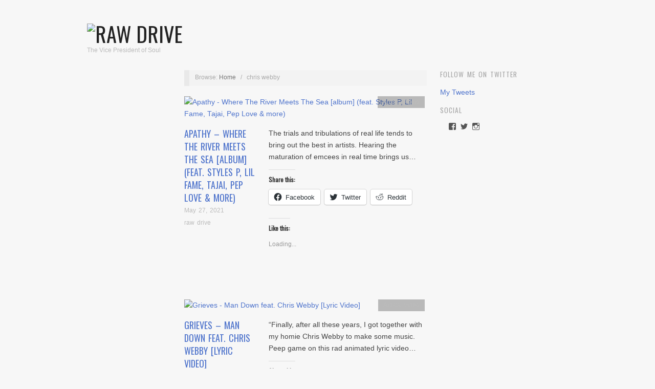

--- FILE ---
content_type: text/html; charset=UTF-8
request_url: https://www.rawdrive.com/tag/chris-webby/
body_size: 14665
content:
<!doctype html>
<html lang="en-US">
<head>




<script async src="//pagead2.googlesyndication.com/pagead/js/adsbygoogle.js"></script>

	
	<meta http-equiv="Content-Type" content="text/html; charset=UTF-8" />
	<meta http-equiv="X-UA-Compatible" content="IE=edge,chrome=1">
		
	<!-- Mobile viewport optimized -->
	<meta name="viewport" content="width=device-width,initial-scale=1">
	
		
	<!-- Title -->
	 	
	<link rel="profile" href="https://gmpg.org/xfn/11" />
	<link rel="pingback" href="https://www.rawdrive.com/xmlrpc.php" />
	
	<!-- WP Head -->
	<meta name='robots' content='index, follow, max-image-preview:large, max-snippet:-1, max-video-preview:-1' />
	<style>img:is([sizes="auto" i], [sizes^="auto," i]) { contain-intrinsic-size: 3000px 1500px }</style>
	<meta name="generator" content="WordPress 6.8.3" />
<meta name="template" content="Oxygen 0.6.0" />

	<!-- This site is optimized with the Yoast SEO plugin v20.3 - https://yoast.com/wordpress/plugins/seo/ -->
	<title>chris webby Archives - Raw Drive</title>
	<link rel="canonical" href="https://www.rawdrive.com/tag/chris-webby/" />
	<link rel="next" href="https://www.rawdrive.com/tag/chris-webby/page/2/" />
	<meta property="og:locale" content="en_US" />
	<meta property="og:type" content="article" />
	<meta property="og:title" content="chris webby Archives - Raw Drive" />
	<meta property="og:url" content="https://www.rawdrive.com/tag/chris-webby/" />
	<meta property="og:site_name" content="Raw Drive" />
	<meta name="twitter:card" content="summary_large_image" />
	<meta name="twitter:site" content="@rawdrive" />
	<script type="application/ld+json" class="yoast-schema-graph">{"@context":"https://schema.org","@graph":[{"@type":"CollectionPage","@id":"https://www.rawdrive.com/tag/chris-webby/","url":"https://www.rawdrive.com/tag/chris-webby/","name":"chris webby Archives - Raw Drive","isPartOf":{"@id":"https://www.rawdrive.com/#website"},"breadcrumb":{"@id":"https://www.rawdrive.com/tag/chris-webby/#breadcrumb"},"inLanguage":"en-US"},{"@type":"BreadcrumbList","@id":"https://www.rawdrive.com/tag/chris-webby/#breadcrumb","itemListElement":[{"@type":"ListItem","position":1,"name":"Home","item":"https://www.rawdrive.com/"},{"@type":"ListItem","position":2,"name":"chris webby"}]},{"@type":"WebSite","@id":"https://www.rawdrive.com/#website","url":"https://www.rawdrive.com/","name":"Raw Drive","description":"The Vice President of Soul","potentialAction":[{"@type":"SearchAction","target":{"@type":"EntryPoint","urlTemplate":"https://www.rawdrive.com/?s={search_term_string}"},"query-input":"required name=search_term_string"}],"inLanguage":"en-US"}]}</script>
	<!-- / Yoast SEO plugin. -->


<link rel='dns-prefetch' href='//secure.gravatar.com' />
<link rel='dns-prefetch' href='//fonts.googleapis.com' />
<link rel='dns-prefetch' href='//v0.wordpress.com' />
<link rel='dns-prefetch' href='//jetpack.wordpress.com' />
<link rel='dns-prefetch' href='//s0.wp.com' />
<link rel='dns-prefetch' href='//public-api.wordpress.com' />
<link rel='dns-prefetch' href='//0.gravatar.com' />
<link rel='dns-prefetch' href='//1.gravatar.com' />
<link rel='dns-prefetch' href='//2.gravatar.com' />
<link rel='dns-prefetch' href='//widgets.wp.com' />
<link rel="alternate" type="application/rss+xml" title="Raw Drive &raquo; Feed" href="https://www.rawdrive.com/feed/" />
<link rel="alternate" type="application/rss+xml" title="Raw Drive &raquo; Comments Feed" href="https://www.rawdrive.com/comments/feed/" />
<link rel="alternate" type="application/rss+xml" title="Raw Drive &raquo; chris webby Tag Feed" href="https://www.rawdrive.com/tag/chris-webby/feed/" />
<script type="text/javascript">
/* <![CDATA[ */
window._wpemojiSettings = {"baseUrl":"https:\/\/s.w.org\/images\/core\/emoji\/16.0.1\/72x72\/","ext":".png","svgUrl":"https:\/\/s.w.org\/images\/core\/emoji\/16.0.1\/svg\/","svgExt":".svg","source":{"concatemoji":"https:\/\/www.rawdrive.com\/wp-includes\/js\/wp-emoji-release.min.js?ver=6.8.3"}};
/*! This file is auto-generated */
!function(s,n){var o,i,e;function c(e){try{var t={supportTests:e,timestamp:(new Date).valueOf()};sessionStorage.setItem(o,JSON.stringify(t))}catch(e){}}function p(e,t,n){e.clearRect(0,0,e.canvas.width,e.canvas.height),e.fillText(t,0,0);var t=new Uint32Array(e.getImageData(0,0,e.canvas.width,e.canvas.height).data),a=(e.clearRect(0,0,e.canvas.width,e.canvas.height),e.fillText(n,0,0),new Uint32Array(e.getImageData(0,0,e.canvas.width,e.canvas.height).data));return t.every(function(e,t){return e===a[t]})}function u(e,t){e.clearRect(0,0,e.canvas.width,e.canvas.height),e.fillText(t,0,0);for(var n=e.getImageData(16,16,1,1),a=0;a<n.data.length;a++)if(0!==n.data[a])return!1;return!0}function f(e,t,n,a){switch(t){case"flag":return n(e,"\ud83c\udff3\ufe0f\u200d\u26a7\ufe0f","\ud83c\udff3\ufe0f\u200b\u26a7\ufe0f")?!1:!n(e,"\ud83c\udde8\ud83c\uddf6","\ud83c\udde8\u200b\ud83c\uddf6")&&!n(e,"\ud83c\udff4\udb40\udc67\udb40\udc62\udb40\udc65\udb40\udc6e\udb40\udc67\udb40\udc7f","\ud83c\udff4\u200b\udb40\udc67\u200b\udb40\udc62\u200b\udb40\udc65\u200b\udb40\udc6e\u200b\udb40\udc67\u200b\udb40\udc7f");case"emoji":return!a(e,"\ud83e\udedf")}return!1}function g(e,t,n,a){var r="undefined"!=typeof WorkerGlobalScope&&self instanceof WorkerGlobalScope?new OffscreenCanvas(300,150):s.createElement("canvas"),o=r.getContext("2d",{willReadFrequently:!0}),i=(o.textBaseline="top",o.font="600 32px Arial",{});return e.forEach(function(e){i[e]=t(o,e,n,a)}),i}function t(e){var t=s.createElement("script");t.src=e,t.defer=!0,s.head.appendChild(t)}"undefined"!=typeof Promise&&(o="wpEmojiSettingsSupports",i=["flag","emoji"],n.supports={everything:!0,everythingExceptFlag:!0},e=new Promise(function(e){s.addEventListener("DOMContentLoaded",e,{once:!0})}),new Promise(function(t){var n=function(){try{var e=JSON.parse(sessionStorage.getItem(o));if("object"==typeof e&&"number"==typeof e.timestamp&&(new Date).valueOf()<e.timestamp+604800&&"object"==typeof e.supportTests)return e.supportTests}catch(e){}return null}();if(!n){if("undefined"!=typeof Worker&&"undefined"!=typeof OffscreenCanvas&&"undefined"!=typeof URL&&URL.createObjectURL&&"undefined"!=typeof Blob)try{var e="postMessage("+g.toString()+"("+[JSON.stringify(i),f.toString(),p.toString(),u.toString()].join(",")+"));",a=new Blob([e],{type:"text/javascript"}),r=new Worker(URL.createObjectURL(a),{name:"wpTestEmojiSupports"});return void(r.onmessage=function(e){c(n=e.data),r.terminate(),t(n)})}catch(e){}c(n=g(i,f,p,u))}t(n)}).then(function(e){for(var t in e)n.supports[t]=e[t],n.supports.everything=n.supports.everything&&n.supports[t],"flag"!==t&&(n.supports.everythingExceptFlag=n.supports.everythingExceptFlag&&n.supports[t]);n.supports.everythingExceptFlag=n.supports.everythingExceptFlag&&!n.supports.flag,n.DOMReady=!1,n.readyCallback=function(){n.DOMReady=!0}}).then(function(){return e}).then(function(){var e;n.supports.everything||(n.readyCallback(),(e=n.source||{}).concatemoji?t(e.concatemoji):e.wpemoji&&e.twemoji&&(t(e.twemoji),t(e.wpemoji)))}))}((window,document),window._wpemojiSettings);
/* ]]> */
</script>
<link rel='stylesheet' id='style-css' href='https://www.rawdrive.com/wp-content/themes/oxygen/style.min.css?ver=0.6.0' type='text/css' media='all' />
<style id='wp-emoji-styles-inline-css' type='text/css'>

	img.wp-smiley, img.emoji {
		display: inline !important;
		border: none !important;
		box-shadow: none !important;
		height: 1em !important;
		width: 1em !important;
		margin: 0 0.07em !important;
		vertical-align: -0.1em !important;
		background: none !important;
		padding: 0 !important;
	}
</style>
<link rel='stylesheet' id='wp-block-library-css' href='https://www.rawdrive.com/wp-includes/css/dist/block-library/style.min.css?ver=6.8.3' type='text/css' media='all' />
<style id='wp-block-library-inline-css' type='text/css'>
.has-text-align-justify{text-align:justify;}
</style>
<style id='classic-theme-styles-inline-css' type='text/css'>
/*! This file is auto-generated */
.wp-block-button__link{color:#fff;background-color:#32373c;border-radius:9999px;box-shadow:none;text-decoration:none;padding:calc(.667em + 2px) calc(1.333em + 2px);font-size:1.125em}.wp-block-file__button{background:#32373c;color:#fff;text-decoration:none}
</style>
<link rel='stylesheet' id='mediaelement-css' href='https://www.rawdrive.com/wp-includes/js/mediaelement/mediaelementplayer-legacy.min.css?ver=4.2.17' type='text/css' media='all' />
<link rel='stylesheet' id='wp-mediaelement-css' href='https://www.rawdrive.com/wp-includes/js/mediaelement/wp-mediaelement.min.css?ver=6.8.3' type='text/css' media='all' />
<style id='global-styles-inline-css' type='text/css'>
:root{--wp--preset--aspect-ratio--square: 1;--wp--preset--aspect-ratio--4-3: 4/3;--wp--preset--aspect-ratio--3-4: 3/4;--wp--preset--aspect-ratio--3-2: 3/2;--wp--preset--aspect-ratio--2-3: 2/3;--wp--preset--aspect-ratio--16-9: 16/9;--wp--preset--aspect-ratio--9-16: 9/16;--wp--preset--color--black: #000000;--wp--preset--color--cyan-bluish-gray: #abb8c3;--wp--preset--color--white: #ffffff;--wp--preset--color--pale-pink: #f78da7;--wp--preset--color--vivid-red: #cf2e2e;--wp--preset--color--luminous-vivid-orange: #ff6900;--wp--preset--color--luminous-vivid-amber: #fcb900;--wp--preset--color--light-green-cyan: #7bdcb5;--wp--preset--color--vivid-green-cyan: #00d084;--wp--preset--color--pale-cyan-blue: #8ed1fc;--wp--preset--color--vivid-cyan-blue: #0693e3;--wp--preset--color--vivid-purple: #9b51e0;--wp--preset--gradient--vivid-cyan-blue-to-vivid-purple: linear-gradient(135deg,rgba(6,147,227,1) 0%,rgb(155,81,224) 100%);--wp--preset--gradient--light-green-cyan-to-vivid-green-cyan: linear-gradient(135deg,rgb(122,220,180) 0%,rgb(0,208,130) 100%);--wp--preset--gradient--luminous-vivid-amber-to-luminous-vivid-orange: linear-gradient(135deg,rgba(252,185,0,1) 0%,rgba(255,105,0,1) 100%);--wp--preset--gradient--luminous-vivid-orange-to-vivid-red: linear-gradient(135deg,rgba(255,105,0,1) 0%,rgb(207,46,46) 100%);--wp--preset--gradient--very-light-gray-to-cyan-bluish-gray: linear-gradient(135deg,rgb(238,238,238) 0%,rgb(169,184,195) 100%);--wp--preset--gradient--cool-to-warm-spectrum: linear-gradient(135deg,rgb(74,234,220) 0%,rgb(151,120,209) 20%,rgb(207,42,186) 40%,rgb(238,44,130) 60%,rgb(251,105,98) 80%,rgb(254,248,76) 100%);--wp--preset--gradient--blush-light-purple: linear-gradient(135deg,rgb(255,206,236) 0%,rgb(152,150,240) 100%);--wp--preset--gradient--blush-bordeaux: linear-gradient(135deg,rgb(254,205,165) 0%,rgb(254,45,45) 50%,rgb(107,0,62) 100%);--wp--preset--gradient--luminous-dusk: linear-gradient(135deg,rgb(255,203,112) 0%,rgb(199,81,192) 50%,rgb(65,88,208) 100%);--wp--preset--gradient--pale-ocean: linear-gradient(135deg,rgb(255,245,203) 0%,rgb(182,227,212) 50%,rgb(51,167,181) 100%);--wp--preset--gradient--electric-grass: linear-gradient(135deg,rgb(202,248,128) 0%,rgb(113,206,126) 100%);--wp--preset--gradient--midnight: linear-gradient(135deg,rgb(2,3,129) 0%,rgb(40,116,252) 100%);--wp--preset--font-size--small: 13px;--wp--preset--font-size--medium: 20px;--wp--preset--font-size--large: 36px;--wp--preset--font-size--x-large: 42px;--wp--preset--spacing--20: 0.44rem;--wp--preset--spacing--30: 0.67rem;--wp--preset--spacing--40: 1rem;--wp--preset--spacing--50: 1.5rem;--wp--preset--spacing--60: 2.25rem;--wp--preset--spacing--70: 3.38rem;--wp--preset--spacing--80: 5.06rem;--wp--preset--shadow--natural: 6px 6px 9px rgba(0, 0, 0, 0.2);--wp--preset--shadow--deep: 12px 12px 50px rgba(0, 0, 0, 0.4);--wp--preset--shadow--sharp: 6px 6px 0px rgba(0, 0, 0, 0.2);--wp--preset--shadow--outlined: 6px 6px 0px -3px rgba(255, 255, 255, 1), 6px 6px rgba(0, 0, 0, 1);--wp--preset--shadow--crisp: 6px 6px 0px rgba(0, 0, 0, 1);}:where(.is-layout-flex){gap: 0.5em;}:where(.is-layout-grid){gap: 0.5em;}body .is-layout-flex{display: flex;}.is-layout-flex{flex-wrap: wrap;align-items: center;}.is-layout-flex > :is(*, div){margin: 0;}body .is-layout-grid{display: grid;}.is-layout-grid > :is(*, div){margin: 0;}:where(.wp-block-columns.is-layout-flex){gap: 2em;}:where(.wp-block-columns.is-layout-grid){gap: 2em;}:where(.wp-block-post-template.is-layout-flex){gap: 1.25em;}:where(.wp-block-post-template.is-layout-grid){gap: 1.25em;}.has-black-color{color: var(--wp--preset--color--black) !important;}.has-cyan-bluish-gray-color{color: var(--wp--preset--color--cyan-bluish-gray) !important;}.has-white-color{color: var(--wp--preset--color--white) !important;}.has-pale-pink-color{color: var(--wp--preset--color--pale-pink) !important;}.has-vivid-red-color{color: var(--wp--preset--color--vivid-red) !important;}.has-luminous-vivid-orange-color{color: var(--wp--preset--color--luminous-vivid-orange) !important;}.has-luminous-vivid-amber-color{color: var(--wp--preset--color--luminous-vivid-amber) !important;}.has-light-green-cyan-color{color: var(--wp--preset--color--light-green-cyan) !important;}.has-vivid-green-cyan-color{color: var(--wp--preset--color--vivid-green-cyan) !important;}.has-pale-cyan-blue-color{color: var(--wp--preset--color--pale-cyan-blue) !important;}.has-vivid-cyan-blue-color{color: var(--wp--preset--color--vivid-cyan-blue) !important;}.has-vivid-purple-color{color: var(--wp--preset--color--vivid-purple) !important;}.has-black-background-color{background-color: var(--wp--preset--color--black) !important;}.has-cyan-bluish-gray-background-color{background-color: var(--wp--preset--color--cyan-bluish-gray) !important;}.has-white-background-color{background-color: var(--wp--preset--color--white) !important;}.has-pale-pink-background-color{background-color: var(--wp--preset--color--pale-pink) !important;}.has-vivid-red-background-color{background-color: var(--wp--preset--color--vivid-red) !important;}.has-luminous-vivid-orange-background-color{background-color: var(--wp--preset--color--luminous-vivid-orange) !important;}.has-luminous-vivid-amber-background-color{background-color: var(--wp--preset--color--luminous-vivid-amber) !important;}.has-light-green-cyan-background-color{background-color: var(--wp--preset--color--light-green-cyan) !important;}.has-vivid-green-cyan-background-color{background-color: var(--wp--preset--color--vivid-green-cyan) !important;}.has-pale-cyan-blue-background-color{background-color: var(--wp--preset--color--pale-cyan-blue) !important;}.has-vivid-cyan-blue-background-color{background-color: var(--wp--preset--color--vivid-cyan-blue) !important;}.has-vivid-purple-background-color{background-color: var(--wp--preset--color--vivid-purple) !important;}.has-black-border-color{border-color: var(--wp--preset--color--black) !important;}.has-cyan-bluish-gray-border-color{border-color: var(--wp--preset--color--cyan-bluish-gray) !important;}.has-white-border-color{border-color: var(--wp--preset--color--white) !important;}.has-pale-pink-border-color{border-color: var(--wp--preset--color--pale-pink) !important;}.has-vivid-red-border-color{border-color: var(--wp--preset--color--vivid-red) !important;}.has-luminous-vivid-orange-border-color{border-color: var(--wp--preset--color--luminous-vivid-orange) !important;}.has-luminous-vivid-amber-border-color{border-color: var(--wp--preset--color--luminous-vivid-amber) !important;}.has-light-green-cyan-border-color{border-color: var(--wp--preset--color--light-green-cyan) !important;}.has-vivid-green-cyan-border-color{border-color: var(--wp--preset--color--vivid-green-cyan) !important;}.has-pale-cyan-blue-border-color{border-color: var(--wp--preset--color--pale-cyan-blue) !important;}.has-vivid-cyan-blue-border-color{border-color: var(--wp--preset--color--vivid-cyan-blue) !important;}.has-vivid-purple-border-color{border-color: var(--wp--preset--color--vivid-purple) !important;}.has-vivid-cyan-blue-to-vivid-purple-gradient-background{background: var(--wp--preset--gradient--vivid-cyan-blue-to-vivid-purple) !important;}.has-light-green-cyan-to-vivid-green-cyan-gradient-background{background: var(--wp--preset--gradient--light-green-cyan-to-vivid-green-cyan) !important;}.has-luminous-vivid-amber-to-luminous-vivid-orange-gradient-background{background: var(--wp--preset--gradient--luminous-vivid-amber-to-luminous-vivid-orange) !important;}.has-luminous-vivid-orange-to-vivid-red-gradient-background{background: var(--wp--preset--gradient--luminous-vivid-orange-to-vivid-red) !important;}.has-very-light-gray-to-cyan-bluish-gray-gradient-background{background: var(--wp--preset--gradient--very-light-gray-to-cyan-bluish-gray) !important;}.has-cool-to-warm-spectrum-gradient-background{background: var(--wp--preset--gradient--cool-to-warm-spectrum) !important;}.has-blush-light-purple-gradient-background{background: var(--wp--preset--gradient--blush-light-purple) !important;}.has-blush-bordeaux-gradient-background{background: var(--wp--preset--gradient--blush-bordeaux) !important;}.has-luminous-dusk-gradient-background{background: var(--wp--preset--gradient--luminous-dusk) !important;}.has-pale-ocean-gradient-background{background: var(--wp--preset--gradient--pale-ocean) !important;}.has-electric-grass-gradient-background{background: var(--wp--preset--gradient--electric-grass) !important;}.has-midnight-gradient-background{background: var(--wp--preset--gradient--midnight) !important;}.has-small-font-size{font-size: var(--wp--preset--font-size--small) !important;}.has-medium-font-size{font-size: var(--wp--preset--font-size--medium) !important;}.has-large-font-size{font-size: var(--wp--preset--font-size--large) !important;}.has-x-large-font-size{font-size: var(--wp--preset--font-size--x-large) !important;}
:where(.wp-block-post-template.is-layout-flex){gap: 1.25em;}:where(.wp-block-post-template.is-layout-grid){gap: 1.25em;}
:where(.wp-block-columns.is-layout-flex){gap: 2em;}:where(.wp-block-columns.is-layout-grid){gap: 2em;}
:root :where(.wp-block-pullquote){font-size: 1.5em;line-height: 1.6;}
</style>
<link rel='stylesheet' id='fancybox-stylesheet-css' href='https://www.rawdrive.com/wp-content/themes/oxygen/js/fancybox/jquery.fancybox-1.3.4.css?ver=1' type='text/css' media='screen' />
<link rel='stylesheet' id='font-oswald-css' href='https://fonts.googleapis.com/css?family=Oswald&#038;ver=1' type='text/css' media='screen' />
<link rel='stylesheet' id='social-logos-css' href='https://www.rawdrive.com/wp-content/plugins/jetpack/_inc/social-logos/social-logos.min.css?ver=11.9.3' type='text/css' media='all' />
<link rel='stylesheet' id='jetpack_css-css' href='https://www.rawdrive.com/wp-content/plugins/jetpack/css/jetpack.css?ver=11.9.3' type='text/css' media='all' />
<script type="text/javascript" src="https://www.rawdrive.com/wp-includes/js/jquery/jquery.min.js?ver=3.7.1" id="jquery-core-js"></script>
<script type="text/javascript" src="https://www.rawdrive.com/wp-includes/js/jquery/jquery-migrate.min.js?ver=3.4.1" id="jquery-migrate-js"></script>
<link rel="https://api.w.org/" href="https://www.rawdrive.com/wp-json/" /><link rel="alternate" title="JSON" type="application/json" href="https://www.rawdrive.com/wp-json/wp/v2/tags/2749" /><link rel="EditURI" type="application/rsd+xml" title="RSD" href="https://www.rawdrive.com/xmlrpc.php?rsd" />
	<style>img#wpstats{display:none}</style>
		
	<style type="text/css">

		/* Font size. */
					html { font-size: 18px; }
		
		/* Font family. */
					h1, h2, h3, h4, h5, h6, dl dt, blockquote, blockquote blockquote blockquote, #site-title, #menu-primary li a { font-family: 'Oswald', serif; }
		
		/* Link color. */
					a, a:visited, .page-template-front .hfeed-more .hentry .entry-title a:hover, .entry-title a, .entry-title a:visited { color: #4f74cc; }
			.read-more, .read-more:visited, .pagination a:hover, .comment-navigation a:hover, #respond #submit, .button, a.button, #subscribe #subbutton, .wpcf7-submit, #loginform .button-primary { background-color: #4f74cc; }
				a:hover, a:focus { color: #000; }
		.read-more:hover, #respond #submit:hover, .button:hover, a.button:hover, #subscribe #subbutton:hover, .wpcf7-submit:hover, #loginform .button-primary:hover { background-color: #111; }

		/* Custom CSS. */
		
	
	</style>	

<style type="text/css" id="custom-background-css">
body.custom-background { background-color: #f7f7f7; background-image: url("https://www.rawdrive.com/wp-content/uploads/2014/09/cement1.jpg"); background-position: center top; background-size: auto; background-repeat: repeat; background-attachment: scroll; }
</style>
	<link rel="icon" href="https://www.rawdrive.com/wp-content/uploads/2016/01/cropped-RawDrive450x450-2-32x32.png" sizes="32x32" />
<link rel="icon" href="https://www.rawdrive.com/wp-content/uploads/2016/01/cropped-RawDrive450x450-2-192x192.png" sizes="192x192" />
<link rel="apple-touch-icon" href="https://www.rawdrive.com/wp-content/uploads/2016/01/cropped-RawDrive450x450-2-180x180.png" />
<meta name="msapplication-TileImage" content="https://www.rawdrive.com/wp-content/uploads/2016/01/cropped-RawDrive450x450-2-270x270.png" />

	<script async src="//pagead2.googlesyndication.com/pagead/js/adsbygoogle.js"></script>
<script>
  (adsbygoogle = window.adsbygoogle || []).push({
    google_ad_client: "ca-pub-9417807243827305",
    enable_page_level_ads: true
  });
</script>
</head>

<body data-rsssl=1 class="wordpress ltr en_US parent-theme y2026 m01 d30 h00 friday logged-out custom-background custom-header archive taxonomy taxonomy-post_tag taxonomy-post_tag-chris-webby no-js">

	
	<div id="container">
		
		<div class="wrap">

				
			<div id="header">
	
					
					<div id="branding">
						
						<div id="site-title">
<a href="https://www.rawdrive.com" title="Raw Drive" rel="Home">
<img class="logo" src="https://www.rawdrive.com/wp-content/uploads/2016/01/cropped-RawDrive-3.gif" alt="Raw Drive" />
</a>
</div>
						
						<div id="site-description"><span>The Vice President of Soul</span></div>						
					</div><!-- #branding -->
					
										
					
	
	<div id="menu-primary" class="site-navigation menu-container" role="navigation">

		<span class="menu-toggle">Menu</span>

		
		
		
	</div><!-- #menu-primary .menu-container -->

	



					
	
						
					
			</div><!-- #header -->
	
				
				
			<div id="main">
	
				
	<div class="aside">
	
		

		
		


	
	</div>
	
	<div class="content-wrap">
		
		
		<div id="content">
	
			
		<div class="breadcrumb-trail breadcrumbs" itemprop="breadcrumb">
			<span class="trail-browse">Browse:</span> <span class="trail-begin"><a href="https://www.rawdrive.com" title="Raw Drive" rel="home">Home</a></span>
			 <span class="sep">&nbsp; / &nbsp;</span> <span class="trail-end">chris webby</span>
		</div>	
			<div class="hfeed">
	
					
						
							
						<div id="post-128030" class="hentry post publish post-1 odd author-mike category-artists category-audio post_tag-apathy post_tag-chris-webby post_tag-lil-fame post_tag-pep-love post_tag-snak-the-rippeer post_tag-stu-bangas post_tag-styles-p post_tag-tajai post_tag-teddy-roxpin">		
	
								
							<a href="https://www.rawdrive.com/2021/05/27/apathy-where-the-river-meets-the-sea-album-feat-styles-p-lil-fame-tajai-pep-love-more/" title="Apathy - Where The River Meets The Sea [album] (feat. Styles P, Lil Fame, Tajai, Pep Love &amp; more)"><img src="https://www.rawdrive.com/wp-content/uploads/2021/05/apathyWTRMTS-1-470x140.jpeg" alt="Apathy - Where The River Meets The Sea [album] (feat. Styles P, Lil Fame, Tajai, Pep Love &amp; more)" class="archive-thumbnail featured" width="470" height="140" /></a>	
							<div class="entry-header">
										
								<h2 class="post-title entry-title"><a href="https://www.rawdrive.com/2021/05/27/apathy-where-the-river-meets-the-sea-album-feat-styles-p-lil-fame-tajai-pep-love-more/" title="Apathy &#8211; Where The River Meets The Sea [album] (feat. Styles P, Lil Fame, Tajai, Pep Love &#038; more)" rel="bookmark">Apathy &#8211; Where The River Meets The Sea [album] (feat. Styles P, Lil Fame, Tajai, Pep Love &#038; more)</a></h2>
								
								<div class="byline byline-date"><a href="https://www.rawdrive.com/2021/05/27/apathy-where-the-river-meets-the-sea-album-feat-styles-p-lil-fame-tajai-pep-love-more/">May 27, 2021</a></div>
			
								<div class="byline byline-author"><a href="https://www.rawdrive.com/author/mike/" title="Posts by raw drive" rel="author">raw drive</a></div>
			
								<div class="byline byline-edit"></div>
			
							</div>
	
							<div class="byline byline-cat"><a href="https://www.rawdrive.com/category/artists/" rel="category tag">Artists</a>, <a href="https://www.rawdrive.com/category/audio/" rel="category tag">Audio</a></div>
								
							<div class="entry-summary">
								
								<p>The trials and tribulations of real life tends to bring out the best in artists. Hearing the maturation of emcees in real time brings us&#8230;</p>
<div class="sharedaddy sd-sharing-enabled"><div class="robots-nocontent sd-block sd-social sd-social-icon-text sd-sharing"><h3 class="sd-title">Share this:</h3><div class="sd-content"><ul><li class="share-facebook"><a rel="nofollow noopener noreferrer" data-shared="sharing-facebook-128030" class="share-facebook sd-button share-icon" href="https://www.rawdrive.com/2021/05/27/apathy-where-the-river-meets-the-sea-album-feat-styles-p-lil-fame-tajai-pep-love-more/?share=facebook" target="_blank" title="Click to share on Facebook" ><span>Facebook</span></a></li><li class="share-twitter"><a rel="nofollow noopener noreferrer" data-shared="sharing-twitter-128030" class="share-twitter sd-button share-icon" href="https://www.rawdrive.com/2021/05/27/apathy-where-the-river-meets-the-sea-album-feat-styles-p-lil-fame-tajai-pep-love-more/?share=twitter" target="_blank" title="Click to share on Twitter" ><span>Twitter</span></a></li><li class="share-reddit"><a rel="nofollow noopener noreferrer" data-shared="" class="share-reddit sd-button share-icon" href="https://www.rawdrive.com/2021/05/27/apathy-where-the-river-meets-the-sea-album-feat-styles-p-lil-fame-tajai-pep-love-more/?share=reddit" target="_blank" title="Click to share on Reddit" ><span>Reddit</span></a></li><li class="share-end"></li></ul></div></div></div><div class='sharedaddy sd-block sd-like jetpack-likes-widget-wrapper jetpack-likes-widget-unloaded' id='like-post-wrapper-16631615-128030-697c686ada3f3' data-src='https://widgets.wp.com/likes/#blog_id=16631615&amp;post_id=128030&amp;origin=www.rawdrive.com&amp;obj_id=16631615-128030-697c686ada3f3' data-name='like-post-frame-16631615-128030-697c686ada3f3' data-title='Like or Reblog'><h3 class="sd-title">Like this:</h3><div class='likes-widget-placeholder post-likes-widget-placeholder' style='height: 55px;'><span class='button'><span>Like</span></span> <span class="loading">Loading...</span></div><span class='sd-text-color'></span><a class='sd-link-color'></a></div>								
																
							</div>
								
							<a class="read-more" href="https://www.rawdrive.com/2021/05/27/apathy-where-the-river-meets-the-sea-album-feat-styles-p-lil-fame-tajai-pep-love-more/">Read Article &rarr;</a>
	
								
						</div><!-- .hentry -->
	
							
						
							
						<div id="post-114082" class="hentry post publish post-2 even alt author-mike category-artists category-video post_tag-chris-webby post_tag-grieves">		
	
								
							<a href="https://www.rawdrive.com/2019/03/10/grieves-man-down-feat-chris-webby-lyric-video/" title="Grieves - Man Down feat. Chris Webby [Lyric Video]"><img src="https://www.rawdrive.com/wp-content/uploads/2019/03/grievesMD-470x140.jpg" alt="Grieves - Man Down feat. Chris Webby [Lyric Video]" class="archive-thumbnail featured" width="470" height="140" /></a>	
							<div class="entry-header">
										
								<h2 class="post-title entry-title"><a href="https://www.rawdrive.com/2019/03/10/grieves-man-down-feat-chris-webby-lyric-video/" title="Grieves &#8211; Man Down feat. Chris Webby [Lyric Video]" rel="bookmark">Grieves &#8211; Man Down feat. Chris Webby [Lyric Video]</a></h2>
								
								<div class="byline byline-date"><a href="https://www.rawdrive.com/2019/03/10/grieves-man-down-feat-chris-webby-lyric-video/">March 10, 2019</a></div>
			
								<div class="byline byline-author"><a href="https://www.rawdrive.com/author/mike/" title="Posts by raw drive" rel="author">raw drive</a></div>
			
								<div class="byline byline-edit"></div>
			
							</div>
	
							<div class="byline byline-cat"><a href="https://www.rawdrive.com/category/artists/" rel="category tag">Artists</a>, <a href="https://www.rawdrive.com/category/video/" rel="category tag">video</a></div>
								
							<div class="entry-summary">
								
								<p>&#8220;Finally, after all these years, I got together with my homie Chris Webby to make some music. Peep game on this rad animated lyric video&#8230;</p>
<div class="sharedaddy sd-sharing-enabled"><div class="robots-nocontent sd-block sd-social sd-social-icon-text sd-sharing"><h3 class="sd-title">Share this:</h3><div class="sd-content"><ul><li class="share-facebook"><a rel="nofollow noopener noreferrer" data-shared="sharing-facebook-114082" class="share-facebook sd-button share-icon" href="https://www.rawdrive.com/2019/03/10/grieves-man-down-feat-chris-webby-lyric-video/?share=facebook" target="_blank" title="Click to share on Facebook" ><span>Facebook</span></a></li><li class="share-twitter"><a rel="nofollow noopener noreferrer" data-shared="sharing-twitter-114082" class="share-twitter sd-button share-icon" href="https://www.rawdrive.com/2019/03/10/grieves-man-down-feat-chris-webby-lyric-video/?share=twitter" target="_blank" title="Click to share on Twitter" ><span>Twitter</span></a></li><li class="share-reddit"><a rel="nofollow noopener noreferrer" data-shared="" class="share-reddit sd-button share-icon" href="https://www.rawdrive.com/2019/03/10/grieves-man-down-feat-chris-webby-lyric-video/?share=reddit" target="_blank" title="Click to share on Reddit" ><span>Reddit</span></a></li><li class="share-end"></li></ul></div></div></div><div class='sharedaddy sd-block sd-like jetpack-likes-widget-wrapper jetpack-likes-widget-unloaded' id='like-post-wrapper-16631615-114082-697c686adb1ec' data-src='https://widgets.wp.com/likes/#blog_id=16631615&amp;post_id=114082&amp;origin=www.rawdrive.com&amp;obj_id=16631615-114082-697c686adb1ec' data-name='like-post-frame-16631615-114082-697c686adb1ec' data-title='Like or Reblog'><h3 class="sd-title">Like this:</h3><div class='likes-widget-placeholder post-likes-widget-placeholder' style='height: 55px;'><span class='button'><span>Like</span></span> <span class="loading">Loading...</span></div><span class='sd-text-color'></span><a class='sd-link-color'></a></div>								
																
							</div>
								
							<a class="read-more" href="https://www.rawdrive.com/2019/03/10/grieves-man-down-feat-chris-webby-lyric-video/">Read Article &rarr;</a>
	
								
						</div><!-- .hentry -->
	
							
						
							
						<div id="post-97296" class="hentry post publish post-3 odd author-mike category-artists category-audio post_tag-chris-webby post_tag-jason-french post_tag-r-mean">		
	
								
							<a href="https://www.rawdrive.com/2017/05/16/r-mean-babylon-ft-chris-webby-and-jason-french-audio/" title="R-Mean - Babylon ft. Chris Webby and Jason French [audio]"><img src="https://www.rawdrive.com/wp-content/uploads/2017/05/r-mean20-470x140.jpg" alt="R-Mean - Babylon ft. Chris Webby and Jason French [audio]" class="archive-thumbnail featured" width="470" height="140" /></a>	
							<div class="entry-header">
										
								<h2 class="post-title entry-title"><a href="https://www.rawdrive.com/2017/05/16/r-mean-babylon-ft-chris-webby-and-jason-french-audio/" title="R-Mean &#8211; Babylon ft. Chris Webby and Jason French [audio]" rel="bookmark">R-Mean &#8211; Babylon ft. Chris Webby and Jason French [audio]</a></h2>
								
								<div class="byline byline-date"><a href="https://www.rawdrive.com/2017/05/16/r-mean-babylon-ft-chris-webby-and-jason-french-audio/">May 16, 2017</a></div>
			
								<div class="byline byline-author"><a href="https://www.rawdrive.com/author/mike/" title="Posts by raw drive" rel="author">raw drive</a></div>
			
								<div class="byline byline-edit"></div>
			
							</div>
	
							<div class="byline byline-cat"><a href="https://www.rawdrive.com/category/artists/" rel="category tag">Artists</a>, <a href="https://www.rawdrive.com/category/audio/" rel="category tag">Audio</a></div>
								
							<div class="entry-summary">
								
								<p>For the 20th week in a row, R-Mean releases another brand new song as part of his 52-week-long #MeanMondays series. Dropping a positive uplifting record&#8230;</p>
<div class="sharedaddy sd-sharing-enabled"><div class="robots-nocontent sd-block sd-social sd-social-icon-text sd-sharing"><h3 class="sd-title">Share this:</h3><div class="sd-content"><ul><li class="share-facebook"><a rel="nofollow noopener noreferrer" data-shared="sharing-facebook-97296" class="share-facebook sd-button share-icon" href="https://www.rawdrive.com/2017/05/16/r-mean-babylon-ft-chris-webby-and-jason-french-audio/?share=facebook" target="_blank" title="Click to share on Facebook" ><span>Facebook</span></a></li><li class="share-twitter"><a rel="nofollow noopener noreferrer" data-shared="sharing-twitter-97296" class="share-twitter sd-button share-icon" href="https://www.rawdrive.com/2017/05/16/r-mean-babylon-ft-chris-webby-and-jason-french-audio/?share=twitter" target="_blank" title="Click to share on Twitter" ><span>Twitter</span></a></li><li class="share-reddit"><a rel="nofollow noopener noreferrer" data-shared="" class="share-reddit sd-button share-icon" href="https://www.rawdrive.com/2017/05/16/r-mean-babylon-ft-chris-webby-and-jason-french-audio/?share=reddit" target="_blank" title="Click to share on Reddit" ><span>Reddit</span></a></li><li class="share-end"></li></ul></div></div></div><div class='sharedaddy sd-block sd-like jetpack-likes-widget-wrapper jetpack-likes-widget-unloaded' id='like-post-wrapper-16631615-97296-697c686adbfd6' data-src='https://widgets.wp.com/likes/#blog_id=16631615&amp;post_id=97296&amp;origin=www.rawdrive.com&amp;obj_id=16631615-97296-697c686adbfd6' data-name='like-post-frame-16631615-97296-697c686adbfd6' data-title='Like or Reblog'><h3 class="sd-title">Like this:</h3><div class='likes-widget-placeholder post-likes-widget-placeholder' style='height: 55px;'><span class='button'><span>Like</span></span> <span class="loading">Loading...</span></div><span class='sd-text-color'></span><a class='sd-link-color'></a></div>								
																
							</div>
								
							<a class="read-more" href="https://www.rawdrive.com/2017/05/16/r-mean-babylon-ft-chris-webby-and-jason-french-audio/">Read Article &rarr;</a>
	
								
						</div><!-- .hentry -->
	
							
						
							
						<div id="post-80571" class="hentry post publish post-4 even alt author-mike category-artists category-video post_tag-chris-webby post_tag-the-k-i-d">		
	
								
							<a href="https://www.rawdrive.com/2015/11/04/the-k-i-d-soldier-ft-chris-webby-video/" title="The K.I.D. &quot;Soldier&quot; ft. Chris Webby [video]"><img src="https://www.rawdrive.com/wp-content/uploads/2015/11/soldier-470x140.jpg" alt="The K.I.D. &quot;Soldier&quot; ft. Chris Webby [video]" class="archive-thumbnail featured" width="470" height="140" /></a>	
							<div class="entry-header">
										
								<h2 class="post-title entry-title"><a href="https://www.rawdrive.com/2015/11/04/the-k-i-d-soldier-ft-chris-webby-video/" title="The K.I.D. &#8220;Soldier&#8221; ft. Chris Webby [video]" rel="bookmark">The K.I.D. &#8220;Soldier&#8221; ft. Chris Webby [video]</a></h2>
								
								<div class="byline byline-date"><a href="https://www.rawdrive.com/2015/11/04/the-k-i-d-soldier-ft-chris-webby-video/">November 4, 2015</a></div>
			
								<div class="byline byline-author"><a href="https://www.rawdrive.com/author/mike/" title="Posts by raw drive" rel="author">raw drive</a></div>
			
								<div class="byline byline-edit"></div>
			
							</div>
	
							<div class="byline byline-cat"><a href="https://www.rawdrive.com/category/artists/" rel="category tag">Artists</a>, <a href="https://www.rawdrive.com/category/video/" rel="category tag">video</a></div>
								
							<div class="entry-summary">
								
								<p>Cali&#8217;s own The K.I.D. teams up with Home Grown Entertainment&#8217;s Chris Webby in this new single &#8220;Soldier&#8221; set to be featured on &#8220;We are all&#8230;</p>
<div class="sharedaddy sd-sharing-enabled"><div class="robots-nocontent sd-block sd-social sd-social-icon-text sd-sharing"><h3 class="sd-title">Share this:</h3><div class="sd-content"><ul><li class="share-facebook"><a rel="nofollow noopener noreferrer" data-shared="sharing-facebook-80571" class="share-facebook sd-button share-icon" href="https://www.rawdrive.com/2015/11/04/the-k-i-d-soldier-ft-chris-webby-video/?share=facebook" target="_blank" title="Click to share on Facebook" ><span>Facebook</span></a></li><li class="share-twitter"><a rel="nofollow noopener noreferrer" data-shared="sharing-twitter-80571" class="share-twitter sd-button share-icon" href="https://www.rawdrive.com/2015/11/04/the-k-i-d-soldier-ft-chris-webby-video/?share=twitter" target="_blank" title="Click to share on Twitter" ><span>Twitter</span></a></li><li class="share-reddit"><a rel="nofollow noopener noreferrer" data-shared="" class="share-reddit sd-button share-icon" href="https://www.rawdrive.com/2015/11/04/the-k-i-d-soldier-ft-chris-webby-video/?share=reddit" target="_blank" title="Click to share on Reddit" ><span>Reddit</span></a></li><li class="share-end"></li></ul></div></div></div><div class='sharedaddy sd-block sd-like jetpack-likes-widget-wrapper jetpack-likes-widget-unloaded' id='like-post-wrapper-16631615-80571-697c686adce13' data-src='https://widgets.wp.com/likes/#blog_id=16631615&amp;post_id=80571&amp;origin=www.rawdrive.com&amp;obj_id=16631615-80571-697c686adce13' data-name='like-post-frame-16631615-80571-697c686adce13' data-title='Like or Reblog'><h3 class="sd-title">Like this:</h3><div class='likes-widget-placeholder post-likes-widget-placeholder' style='height: 55px;'><span class='button'><span>Like</span></span> <span class="loading">Loading...</span></div><span class='sd-text-color'></span><a class='sd-link-color'></a></div>								
																
							</div>
								
							<a class="read-more" href="https://www.rawdrive.com/2015/11/04/the-k-i-d-soldier-ft-chris-webby-video/">Read Article &rarr;</a>
	
								
						</div><!-- .hentry -->
	
							
						
							
						<div id="post-78718" class="hentry post publish post-5 odd author-mike category-artists category-audio post_tag-chris-webby post_tag-jitta-on-the-track post_tag-sap">		
	
								
							<a href="https://www.rawdrive.com/2015/09/09/sap-backpack-backpack-ft-chris-webby-jitta-on-the-track-prod-sap-audio/" title="Sap - Backpack , Backpack ft. Chris Webby &amp; Jitta On The Track (Prod. Sap) [audio]"><img src="https://www.rawdrive.com/wp-content/uploads/2015/09/backpackBackPack-470x140.jpg" alt="Sap - Backpack , Backpack ft. Chris Webby &amp; Jitta On The Track (Prod. Sap) [audio]" class="archive-thumbnail featured" width="470" height="140" /></a>	
							<div class="entry-header">
										
								<h2 class="post-title entry-title"><a href="https://www.rawdrive.com/2015/09/09/sap-backpack-backpack-ft-chris-webby-jitta-on-the-track-prod-sap-audio/" title="Sap &#8211; Backpack , Backpack ft. Chris Webby &#038; Jitta On The Track (Prod. Sap) [audio]" rel="bookmark">Sap &#8211; Backpack , Backpack ft. Chris Webby &#038; Jitta On The Track (Prod. Sap) [audio]</a></h2>
								
								<div class="byline byline-date"><a href="https://www.rawdrive.com/2015/09/09/sap-backpack-backpack-ft-chris-webby-jitta-on-the-track-prod-sap-audio/">September 9, 2015</a></div>
			
								<div class="byline byline-author"><a href="https://www.rawdrive.com/author/mike/" title="Posts by raw drive" rel="author">raw drive</a></div>
			
								<div class="byline byline-edit"></div>
			
							</div>
	
							<div class="byline byline-cat"><a href="https://www.rawdrive.com/category/artists/" rel="category tag">Artists</a>, <a href="https://www.rawdrive.com/category/audio/" rel="category tag">Audio</a></div>
								
							<div class="entry-summary">
								
								<p>New music by Sap &#8220;Backpack, Backpack&#8221; featuring Chris Webby &#038; Jitta on the Track. https://twitter.com/TheRealSap https://twitter.com/ChrisWebby https://twitter.com/JittaOnTheTrack</p>
<div class="sharedaddy sd-sharing-enabled"><div class="robots-nocontent sd-block sd-social sd-social-icon-text sd-sharing"><h3 class="sd-title">Share this:</h3><div class="sd-content"><ul><li class="share-facebook"><a rel="nofollow noopener noreferrer" data-shared="sharing-facebook-78718" class="share-facebook sd-button share-icon" href="https://www.rawdrive.com/2015/09/09/sap-backpack-backpack-ft-chris-webby-jitta-on-the-track-prod-sap-audio/?share=facebook" target="_blank" title="Click to share on Facebook" ><span>Facebook</span></a></li><li class="share-twitter"><a rel="nofollow noopener noreferrer" data-shared="sharing-twitter-78718" class="share-twitter sd-button share-icon" href="https://www.rawdrive.com/2015/09/09/sap-backpack-backpack-ft-chris-webby-jitta-on-the-track-prod-sap-audio/?share=twitter" target="_blank" title="Click to share on Twitter" ><span>Twitter</span></a></li><li class="share-reddit"><a rel="nofollow noopener noreferrer" data-shared="" class="share-reddit sd-button share-icon" href="https://www.rawdrive.com/2015/09/09/sap-backpack-backpack-ft-chris-webby-jitta-on-the-track-prod-sap-audio/?share=reddit" target="_blank" title="Click to share on Reddit" ><span>Reddit</span></a></li><li class="share-end"></li></ul></div></div></div><div class='sharedaddy sd-block sd-like jetpack-likes-widget-wrapper jetpack-likes-widget-unloaded' id='like-post-wrapper-16631615-78718-697c686addb8a' data-src='https://widgets.wp.com/likes/#blog_id=16631615&amp;post_id=78718&amp;origin=www.rawdrive.com&amp;obj_id=16631615-78718-697c686addb8a' data-name='like-post-frame-16631615-78718-697c686addb8a' data-title='Like or Reblog'><h3 class="sd-title">Like this:</h3><div class='likes-widget-placeholder post-likes-widget-placeholder' style='height: 55px;'><span class='button'><span>Like</span></span> <span class="loading">Loading...</span></div><span class='sd-text-color'></span><a class='sd-link-color'></a></div>								
																
							</div>
								
							<a class="read-more" href="https://www.rawdrive.com/2015/09/09/sap-backpack-backpack-ft-chris-webby-jitta-on-the-track-prod-sap-audio/">Read Article &rarr;</a>
	
								
						</div><!-- .hentry -->
	
							
						
							
						<div id="post-76795" class="hentry post publish post-6 even alt author-mike category-artists category-video post_tag-apathy post_tag-chris-webby post_tag-locksmith">		
	
								
							<a href="https://www.rawdrive.com/2015/07/06/locksmith-sure-as-can-be-ft-chris-webby-prod-apathy-video/" title="Locksmith &quot;Sure As Can Be&quot; ft. Chris Webby (prod Apathy) [video]"><img src="https://www.rawdrive.com/wp-content/uploads/2015/07/locksmithSACB-470x140.jpg" alt="Locksmith &quot;Sure As Can Be&quot; ft. Chris Webby (prod Apathy) [video]" class="archive-thumbnail featured" width="470" height="140" /></a>	
							<div class="entry-header">
										
								<h2 class="post-title entry-title"><a href="https://www.rawdrive.com/2015/07/06/locksmith-sure-as-can-be-ft-chris-webby-prod-apathy-video/" title="Locksmith &#8220;Sure As Can Be&#8221; ft. Chris Webby (prod Apathy) [video]" rel="bookmark">Locksmith &#8220;Sure As Can Be&#8221; ft. Chris Webby (prod Apathy) [video]</a></h2>
								
								<div class="byline byline-date"><a href="https://www.rawdrive.com/2015/07/06/locksmith-sure-as-can-be-ft-chris-webby-prod-apathy-video/">July 6, 2015</a></div>
			
								<div class="byline byline-author"><a href="https://www.rawdrive.com/author/mike/" title="Posts by raw drive" rel="author">raw drive</a></div>
			
								<div class="byline byline-edit"></div>
			
							</div>
	
							<div class="byline byline-cat"><a href="https://www.rawdrive.com/category/artists/" rel="category tag">Artists</a>, <a href="https://www.rawdrive.com/category/video/" rel="category tag">video</a></div>
								
							<div class="entry-summary">
								
								<p>Locksmith teams up with Chris Webby for the Lofty Goals stand out track &#8220;Sure As Can Be&#8221; produced by Apathy of the Demi Godz. Directed&#8230;</p>
<div class="sharedaddy sd-sharing-enabled"><div class="robots-nocontent sd-block sd-social sd-social-icon-text sd-sharing"><h3 class="sd-title">Share this:</h3><div class="sd-content"><ul><li class="share-facebook"><a rel="nofollow noopener noreferrer" data-shared="sharing-facebook-76795" class="share-facebook sd-button share-icon" href="https://www.rawdrive.com/2015/07/06/locksmith-sure-as-can-be-ft-chris-webby-prod-apathy-video/?share=facebook" target="_blank" title="Click to share on Facebook" ><span>Facebook</span></a></li><li class="share-twitter"><a rel="nofollow noopener noreferrer" data-shared="sharing-twitter-76795" class="share-twitter sd-button share-icon" href="https://www.rawdrive.com/2015/07/06/locksmith-sure-as-can-be-ft-chris-webby-prod-apathy-video/?share=twitter" target="_blank" title="Click to share on Twitter" ><span>Twitter</span></a></li><li class="share-reddit"><a rel="nofollow noopener noreferrer" data-shared="" class="share-reddit sd-button share-icon" href="https://www.rawdrive.com/2015/07/06/locksmith-sure-as-can-be-ft-chris-webby-prod-apathy-video/?share=reddit" target="_blank" title="Click to share on Reddit" ><span>Reddit</span></a></li><li class="share-end"></li></ul></div></div></div><div class='sharedaddy sd-block sd-like jetpack-likes-widget-wrapper jetpack-likes-widget-unloaded' id='like-post-wrapper-16631615-76795-697c686ade935' data-src='https://widgets.wp.com/likes/#blog_id=16631615&amp;post_id=76795&amp;origin=www.rawdrive.com&amp;obj_id=16631615-76795-697c686ade935' data-name='like-post-frame-16631615-76795-697c686ade935' data-title='Like or Reblog'><h3 class="sd-title">Like this:</h3><div class='likes-widget-placeholder post-likes-widget-placeholder' style='height: 55px;'><span class='button'><span>Like</span></span> <span class="loading">Loading...</span></div><span class='sd-text-color'></span><a class='sd-link-color'></a></div>								
																
							</div>
								
							<a class="read-more" href="https://www.rawdrive.com/2015/07/06/locksmith-sure-as-can-be-ft-chris-webby-prod-apathy-video/">Read Article &rarr;</a>
	
								
						</div><!-- .hentry -->
	
							
						
							
						<div id="post-76600" class="hentry post publish post-7 odd author-mike category-artists category-audio post_tag-chris-webby post_tag-jarell-perry post_tag-jarren-benton post_tag-locksmith post_tag-marc-e-bassy">		
	
								
							<a href="https://www.rawdrive.com/2015/06/30/locksmith-lofty-goals-album-stream-ft-jarell-perry-jarren-benton-chris-webby-marc-e-bassy-more/" title="Locksmith - Lofty Goals [album stream] (ft. Jarell Perry, Jarren Benton, Chris Webby, Marc E. Bassy &amp; more)"><img src="https://www.rawdrive.com/wp-content/uploads/2015/06/locksmithLG-470x140.jpg" alt="Locksmith - Lofty Goals [album stream] (ft. Jarell Perry, Jarren Benton, Chris Webby, Marc E. Bassy &amp; more)" class="archive-thumbnail featured" width="470" height="140" /></a>	
							<div class="entry-header">
										
								<h2 class="post-title entry-title"><a href="https://www.rawdrive.com/2015/06/30/locksmith-lofty-goals-album-stream-ft-jarell-perry-jarren-benton-chris-webby-marc-e-bassy-more/" title="Locksmith &#8211; Lofty Goals [album stream] (ft. Jarell Perry, Jarren Benton, Chris Webby, Marc E. Bassy &#038; more)" rel="bookmark">Locksmith &#8211; Lofty Goals [album stream] (ft. Jarell Perry, Jarren Benton, Chris Webby, Marc E. Bassy &#038; more)</a></h2>
								
								<div class="byline byline-date"><a href="https://www.rawdrive.com/2015/06/30/locksmith-lofty-goals-album-stream-ft-jarell-perry-jarren-benton-chris-webby-marc-e-bassy-more/">June 30, 2015</a></div>
			
								<div class="byline byline-author"><a href="https://www.rawdrive.com/author/mike/" title="Posts by raw drive" rel="author">raw drive</a></div>
			
								<div class="byline byline-edit"></div>
			
							</div>
	
							<div class="byline byline-cat"><a href="https://www.rawdrive.com/category/artists/" rel="category tag">Artists</a>, <a href="https://www.rawdrive.com/category/audio/" rel="category tag">Audio</a></div>
								
							<div class="entry-summary">
								
								<p>2DBZ premieres Locksmith&#8217;s latest release Lofty Goals featuring Jarren Benton, Futuristic, Marc E. Bassy, Chris Webby, Jarell Perry, Rebecca Nobel &#038; production by Apathy, Kuya&#8230;</p>
<div class="sharedaddy sd-sharing-enabled"><div class="robots-nocontent sd-block sd-social sd-social-icon-text sd-sharing"><h3 class="sd-title">Share this:</h3><div class="sd-content"><ul><li class="share-facebook"><a rel="nofollow noopener noreferrer" data-shared="sharing-facebook-76600" class="share-facebook sd-button share-icon" href="https://www.rawdrive.com/2015/06/30/locksmith-lofty-goals-album-stream-ft-jarell-perry-jarren-benton-chris-webby-marc-e-bassy-more/?share=facebook" target="_blank" title="Click to share on Facebook" ><span>Facebook</span></a></li><li class="share-twitter"><a rel="nofollow noopener noreferrer" data-shared="sharing-twitter-76600" class="share-twitter sd-button share-icon" href="https://www.rawdrive.com/2015/06/30/locksmith-lofty-goals-album-stream-ft-jarell-perry-jarren-benton-chris-webby-marc-e-bassy-more/?share=twitter" target="_blank" title="Click to share on Twitter" ><span>Twitter</span></a></li><li class="share-reddit"><a rel="nofollow noopener noreferrer" data-shared="" class="share-reddit sd-button share-icon" href="https://www.rawdrive.com/2015/06/30/locksmith-lofty-goals-album-stream-ft-jarell-perry-jarren-benton-chris-webby-marc-e-bassy-more/?share=reddit" target="_blank" title="Click to share on Reddit" ><span>Reddit</span></a></li><li class="share-end"></li></ul></div></div></div><div class='sharedaddy sd-block sd-like jetpack-likes-widget-wrapper jetpack-likes-widget-unloaded' id='like-post-wrapper-16631615-76600-697c686adf743' data-src='https://widgets.wp.com/likes/#blog_id=16631615&amp;post_id=76600&amp;origin=www.rawdrive.com&amp;obj_id=16631615-76600-697c686adf743' data-name='like-post-frame-16631615-76600-697c686adf743' data-title='Like or Reblog'><h3 class="sd-title">Like this:</h3><div class='likes-widget-placeholder post-likes-widget-placeholder' style='height: 55px;'><span class='button'><span>Like</span></span> <span class="loading">Loading...</span></div><span class='sd-text-color'></span><a class='sd-link-color'></a></div>								
																
							</div>
								
							<a class="read-more" href="https://www.rawdrive.com/2015/06/30/locksmith-lofty-goals-album-stream-ft-jarell-perry-jarren-benton-chris-webby-marc-e-bassy-more/">Read Article &rarr;</a>
	
								
						</div><!-- .hentry -->
	
							
						
							
						<div id="post-68803" class="hentry post publish post-8 even alt author-mike category-artists category-audio post_tag-chris-webby">		
	
								
							<a href="https://www.rawdrive.com/2014/10/22/chris-webby-stand-up-audio/" title="Chris Webby - Stand Up [audio]"><img src="https://www.rawdrive.com/wp-content/uploads/2014/10/chriswebbyCI1-400x140.jpg" alt="Chris Webby - Stand Up [audio]" class="archive-thumbnail featured" width="470" height="140" /></a>	
							<div class="entry-header">
										
								<h2 class="post-title entry-title"><a href="https://www.rawdrive.com/2014/10/22/chris-webby-stand-up-audio/" title="Chris Webby &#8211; Stand Up [audio]" rel="bookmark">Chris Webby &#8211; Stand Up [audio]</a></h2>
								
								<div class="byline byline-date"><a href="https://www.rawdrive.com/2014/10/22/chris-webby-stand-up-audio/">October 22, 2014</a></div>
			
								<div class="byline byline-author"><a href="https://www.rawdrive.com/author/mike/" title="Posts by raw drive" rel="author">raw drive</a></div>
			
								<div class="byline byline-edit"></div>
			
							</div>
	
							<div class="byline byline-cat"><a href="https://www.rawdrive.com/category/artists/" rel="category tag">Artists</a>, <a href="https://www.rawdrive.com/category/audio/" rel="category tag">Audio</a></div>
								
							<div class="entry-summary">
								
								<p>Download &#8220;Stand Up&#8221; with a pre-order of Chemically Imbalanced. iTunes: Chemically Imbalanced &#8211; Chris Webby http://twitter.com/ChrisWebby</p>
<div class="sharedaddy sd-sharing-enabled"><div class="robots-nocontent sd-block sd-social sd-social-icon-text sd-sharing"><h3 class="sd-title">Share this:</h3><div class="sd-content"><ul><li class="share-facebook"><a rel="nofollow noopener noreferrer" data-shared="sharing-facebook-68803" class="share-facebook sd-button share-icon" href="https://www.rawdrive.com/2014/10/22/chris-webby-stand-up-audio/?share=facebook" target="_blank" title="Click to share on Facebook" ><span>Facebook</span></a></li><li class="share-twitter"><a rel="nofollow noopener noreferrer" data-shared="sharing-twitter-68803" class="share-twitter sd-button share-icon" href="https://www.rawdrive.com/2014/10/22/chris-webby-stand-up-audio/?share=twitter" target="_blank" title="Click to share on Twitter" ><span>Twitter</span></a></li><li class="share-reddit"><a rel="nofollow noopener noreferrer" data-shared="" class="share-reddit sd-button share-icon" href="https://www.rawdrive.com/2014/10/22/chris-webby-stand-up-audio/?share=reddit" target="_blank" title="Click to share on Reddit" ><span>Reddit</span></a></li><li class="share-end"></li></ul></div></div></div><div class='sharedaddy sd-block sd-like jetpack-likes-widget-wrapper jetpack-likes-widget-unloaded' id='like-post-wrapper-16631615-68803-697c686ae0477' data-src='https://widgets.wp.com/likes/#blog_id=16631615&amp;post_id=68803&amp;origin=www.rawdrive.com&amp;obj_id=16631615-68803-697c686ae0477' data-name='like-post-frame-16631615-68803-697c686ae0477' data-title='Like or Reblog'><h3 class="sd-title">Like this:</h3><div class='likes-widget-placeholder post-likes-widget-placeholder' style='height: 55px;'><span class='button'><span>Like</span></span> <span class="loading">Loading...</span></div><span class='sd-text-color'></span><a class='sd-link-color'></a></div>								
																
							</div>
								
							<a class="read-more" href="https://www.rawdrive.com/2014/10/22/chris-webby-stand-up-audio/">Read Article &rarr;</a>
	
								
						</div><!-- .hentry -->
	
							
						
							
						<div id="post-68572" class="hentry post publish post-9 odd author-mike category-artists category-audio post_tag-b-real post_tag-chris-webby post_tag-grafh post_tag-talib-kweli post_tag-trae-the-truth">		
	
								
							<a href="https://www.rawdrive.com/2014/10/14/chris-webby-dopamine-ft-talib-kweli-grafh-b-real-trae-tha-truth-audio/" title="Chris Webby - Dopamine ft. Talib Kweli, Grafh, B-Real &amp; Trae Tha Truth [audio]"><img src="https://www.rawdrive.com/wp-content/uploads/2014/10/chriswebbyCI-400x140.jpg" alt="Chris Webby - Dopamine ft. Talib Kweli, Grafh, B-Real &amp; Trae Tha Truth [audio]" class="archive-thumbnail featured" width="470" height="140" /></a>	
							<div class="entry-header">
										
								<h2 class="post-title entry-title"><a href="https://www.rawdrive.com/2014/10/14/chris-webby-dopamine-ft-talib-kweli-grafh-b-real-trae-tha-truth-audio/" title="Chris Webby &#8211; Dopamine ft. Talib Kweli, Grafh, B-Real &#038; Trae Tha Truth [audio]" rel="bookmark">Chris Webby &#8211; Dopamine ft. Talib Kweli, Grafh, B-Real &#038; Trae Tha Truth [audio]</a></h2>
								
								<div class="byline byline-date"><a href="https://www.rawdrive.com/2014/10/14/chris-webby-dopamine-ft-talib-kweli-grafh-b-real-trae-tha-truth-audio/">October 14, 2014</a></div>
			
								<div class="byline byline-author"><a href="https://www.rawdrive.com/author/mike/" title="Posts by raw drive" rel="author">raw drive</a></div>
			
								<div class="byline byline-edit"></div>
			
							</div>
	
							<div class="byline byline-cat"><a href="https://www.rawdrive.com/category/artists/" rel="category tag">Artists</a>, <a href="https://www.rawdrive.com/category/audio/" rel="category tag">Audio</a></div>
								
							<div class="entry-summary">
								
								<p>Chris Webby releases a new single &#8220;Dopamine&#8221; featuring Talib Kweli, Grafh, B-Real &#038; Trae Tha Truth, off is upcoming Chemically Imbalanced album dropping October 27th&#8230;</p>
<div class="sharedaddy sd-sharing-enabled"><div class="robots-nocontent sd-block sd-social sd-social-icon-text sd-sharing"><h3 class="sd-title">Share this:</h3><div class="sd-content"><ul><li class="share-facebook"><a rel="nofollow noopener noreferrer" data-shared="sharing-facebook-68572" class="share-facebook sd-button share-icon" href="https://www.rawdrive.com/2014/10/14/chris-webby-dopamine-ft-talib-kweli-grafh-b-real-trae-tha-truth-audio/?share=facebook" target="_blank" title="Click to share on Facebook" ><span>Facebook</span></a></li><li class="share-twitter"><a rel="nofollow noopener noreferrer" data-shared="sharing-twitter-68572" class="share-twitter sd-button share-icon" href="https://www.rawdrive.com/2014/10/14/chris-webby-dopamine-ft-talib-kweli-grafh-b-real-trae-tha-truth-audio/?share=twitter" target="_blank" title="Click to share on Twitter" ><span>Twitter</span></a></li><li class="share-reddit"><a rel="nofollow noopener noreferrer" data-shared="" class="share-reddit sd-button share-icon" href="https://www.rawdrive.com/2014/10/14/chris-webby-dopamine-ft-talib-kweli-grafh-b-real-trae-tha-truth-audio/?share=reddit" target="_blank" title="Click to share on Reddit" ><span>Reddit</span></a></li><li class="share-end"></li></ul></div></div></div><div class='sharedaddy sd-block sd-like jetpack-likes-widget-wrapper jetpack-likes-widget-unloaded' id='like-post-wrapper-16631615-68572-697c686ae11e7' data-src='https://widgets.wp.com/likes/#blog_id=16631615&amp;post_id=68572&amp;origin=www.rawdrive.com&amp;obj_id=16631615-68572-697c686ae11e7' data-name='like-post-frame-16631615-68572-697c686ae11e7' data-title='Like or Reblog'><h3 class="sd-title">Like this:</h3><div class='likes-widget-placeholder post-likes-widget-placeholder' style='height: 55px;'><span class='button'><span>Like</span></span> <span class="loading">Loading...</span></div><span class='sd-text-color'></span><a class='sd-link-color'></a></div>								
																
							</div>
								
							<a class="read-more" href="https://www.rawdrive.com/2014/10/14/chris-webby-dopamine-ft-talib-kweli-grafh-b-real-trae-tha-truth-audio/">Read Article &rarr;</a>
	
								
						</div><!-- .hentry -->
	
							
						
							
						<div id="post-67850" class="hentry post publish post-10 even alt author-mike category-artists category-video post_tag-chris-webby post_tag-cjfly post_tag-nitty-scott-mc post_tag-smoke-dza">		
	
								
							<a href="https://www.rawdrive.com/2014/09/24/raw-cypher-cj-fly-nitty-scott-mc-chris-webby-smoke-dza-video/" title="RAW Cypher: CJ Fly, Nitty Scott MC, Chris Webby, Smoke DZA [video]"><img src="https://www.rawdrive.com/wp-content/uploads/2014/09/nittyScottMCSmokeDZAChrisWebbyCJFly-470x140.jpg" alt="RAW Cypher: CJ Fly, Nitty Scott MC, Chris Webby, Smoke DZA [video]" class="archive-thumbnail featured" width="470" height="140" /></a>	
							<div class="entry-header">
										
								<h2 class="post-title entry-title"><a href="https://www.rawdrive.com/2014/09/24/raw-cypher-cj-fly-nitty-scott-mc-chris-webby-smoke-dza-video/" title="RAW Cypher: CJ Fly, Nitty Scott MC, Chris Webby, Smoke DZA [video]" rel="bookmark">RAW Cypher: CJ Fly, Nitty Scott MC, Chris Webby, Smoke DZA [video]</a></h2>
								
								<div class="byline byline-date"><a href="https://www.rawdrive.com/2014/09/24/raw-cypher-cj-fly-nitty-scott-mc-chris-webby-smoke-dza-video/">September 24, 2014</a></div>
			
								<div class="byline byline-author"><a href="https://www.rawdrive.com/author/mike/" title="Posts by raw drive" rel="author">raw drive</a></div>
			
								<div class="byline byline-edit"></div>
			
							</div>
	
							<div class="byline byline-cat"><a href="https://www.rawdrive.com/category/artists/" rel="category tag">Artists</a>, <a href="https://www.rawdrive.com/category/video/" rel="category tag">video</a></div>
								
							<div class="entry-summary">
								
								<p>RAW Papers presents: CJ Fly, Nitty Scott MC, Chris Webby, Smoke Dza http://www.twitter.com/THEBLKDMNDS https://twitter.com/FLYestintheeERA https://twitter.com/NittyScottMC https://twitter.com/ChrisWebby https://twitter.com/smokedza https://twitter.com/RAWLIFE247</p>
<div class="sharedaddy sd-sharing-enabled"><div class="robots-nocontent sd-block sd-social sd-social-icon-text sd-sharing"><h3 class="sd-title">Share this:</h3><div class="sd-content"><ul><li class="share-facebook"><a rel="nofollow noopener noreferrer" data-shared="sharing-facebook-67850" class="share-facebook sd-button share-icon" href="https://www.rawdrive.com/2014/09/24/raw-cypher-cj-fly-nitty-scott-mc-chris-webby-smoke-dza-video/?share=facebook" target="_blank" title="Click to share on Facebook" ><span>Facebook</span></a></li><li class="share-twitter"><a rel="nofollow noopener noreferrer" data-shared="sharing-twitter-67850" class="share-twitter sd-button share-icon" href="https://www.rawdrive.com/2014/09/24/raw-cypher-cj-fly-nitty-scott-mc-chris-webby-smoke-dza-video/?share=twitter" target="_blank" title="Click to share on Twitter" ><span>Twitter</span></a></li><li class="share-reddit"><a rel="nofollow noopener noreferrer" data-shared="" class="share-reddit sd-button share-icon" href="https://www.rawdrive.com/2014/09/24/raw-cypher-cj-fly-nitty-scott-mc-chris-webby-smoke-dza-video/?share=reddit" target="_blank" title="Click to share on Reddit" ><span>Reddit</span></a></li><li class="share-end"></li></ul></div></div></div><div class='sharedaddy sd-block sd-like jetpack-likes-widget-wrapper jetpack-likes-widget-unloaded' id='like-post-wrapper-16631615-67850-697c686ae1f57' data-src='https://widgets.wp.com/likes/#blog_id=16631615&amp;post_id=67850&amp;origin=www.rawdrive.com&amp;obj_id=16631615-67850-697c686ae1f57' data-name='like-post-frame-16631615-67850-697c686ae1f57' data-title='Like or Reblog'><h3 class="sd-title">Like this:</h3><div class='likes-widget-placeholder post-likes-widget-placeholder' style='height: 55px;'><span class='button'><span>Like</span></span> <span class="loading">Loading...</span></div><span class='sd-text-color'></span><a class='sd-link-color'></a></div>								
																
							</div>
								
							<a class="read-more" href="https://www.rawdrive.com/2014/09/24/raw-cypher-cj-fly-nitty-scott-mc-chris-webby-smoke-dza-video/">Read Article &rarr;</a>
	
								
						</div><!-- .hentry -->
	
							
						
					
			</div><!-- .hfeed -->
	
				
			
	<nav class="pagination loop-pagination"><span aria-current="page" class="page-numbers current">1</span>
<a class="page-numbers" href="https://www.rawdrive.com/tag/chris-webby/page/2/">2</a>
<span class="page-numbers dots">&hellip;</span>
<a class="page-numbers" href="https://www.rawdrive.com/tag/chris-webby/page/4/">4</a>
<a class="next page-numbers" href="https://www.rawdrive.com/tag/chris-webby/page/2/">Next &rarr;</a></nav>
		
		</div><!-- #content -->
	
		
				
				
				
	
	<div id="sidebar-secondary" class="sidebar">

		
		<section id="twitter_timeline-3" class="widget widget_twitter_timeline widget-widget_twitter_timeline"><h3 class="widget-title">Follow me on Twitter</h3><a class="twitter-timeline" data-height="400" data-theme="light" data-border-color="#e8e8e8" data-lang="EN" data-partner="jetpack" href="https://twitter.com/rawdrive" href="https://twitter.com/rawdrive">My Tweets</a></section><section id="wpcom_social_media_icons_widget-3" class="widget widget_wpcom_social_media_icons_widget widget-widget_wpcom_social_media_icons_widget"><h3 class="widget-title">Social</h3><ul><li><a href="https://www.facebook.com/rawdrive1212/" class="genericon genericon-facebook" target="_blank"><span class="screen-reader-text">View rawdrive1212&#8217;s profile on Facebook</span></a></li><li><a href="https://twitter.com/rawdrive/" class="genericon genericon-twitter" target="_blank"><span class="screen-reader-text">View rawdrive&#8217;s profile on Twitter</span></a></li><li><a href="https://www.instagram.com/rawdrive/" class="genericon genericon-instagram" target="_blank"><span class="screen-reader-text">View rawdrive&#8217;s profile on Instagram</span></a></li></ul></section>
		
	</div><!-- #sidebar-secondary .aside -->

	

				
				</div><!-- .content-wrap -->

				
		</div><!-- #main -->

		
		
		

		
		<div id="footer">

			
			<div id="footer-content" class="footer-content">
            <p class="copyright">Copyright &#169; 2026 <p class="credit"> Powered by <a href="http://alienwp.com">Oxygen Theme</a>.</p>
				
			
				
			</div>
				
			

			
			
		</div><!-- #footer -->

				
		</div><!-- .wrap -->

	</div><!-- #container -->

		
	<script type="speculationrules">
{"prefetch":[{"source":"document","where":{"and":[{"href_matches":"\/*"},{"not":{"href_matches":["\/wp-*.php","\/wp-admin\/*","\/wp-content\/uploads\/*","\/wp-content\/*","\/wp-content\/plugins\/*","\/wp-content\/themes\/oxygen\/*","\/*\\?(.+)"]}},{"not":{"selector_matches":"a[rel~=\"nofollow\"]"}},{"not":{"selector_matches":".no-prefetch, .no-prefetch a"}}]},"eagerness":"conservative"}]}
</script>
		<!-- Start of StatCounter Code -->
		<script>
			<!--
			var sc_project=2230570;
			var sc_security="13420138";
			var sc_invisible=1;
			var scJsHost = (("https:" == document.location.protocol) ?
				"https://secure." : "http://www.");
			//-->
					</script>
		
<script type="text/javascript"
				src="https://secure.statcounter.com/counter/counter.js"
				async></script>		<noscript><div class="statcounter"><a title="web analytics" href="https://statcounter.com/"><img class="statcounter" src="https://c.statcounter.com/2230570/0/13420138/1/" alt="web analytics" /></a></div></noscript>
		<!-- End of StatCounter Code -->
				<div id="jp-carousel-loading-overlay">
			<div id="jp-carousel-loading-wrapper">
				<span id="jp-carousel-library-loading">&nbsp;</span>
			</div>
		</div>
		<div class="jp-carousel-overlay" style="display: none;">

		<div class="jp-carousel-container">
			<!-- The Carousel Swiper -->
			<div
				class="jp-carousel-wrap swiper-container jp-carousel-swiper-container jp-carousel-transitions"
				itemscope
				itemtype="https://schema.org/ImageGallery">
				<div class="jp-carousel swiper-wrapper"></div>
				<div class="jp-swiper-button-prev swiper-button-prev">
					<svg width="25" height="24" viewBox="0 0 25 24" fill="none" xmlns="http://www.w3.org/2000/svg">
						<mask id="maskPrev" mask-type="alpha" maskUnits="userSpaceOnUse" x="8" y="6" width="9" height="12">
							<path d="M16.2072 16.59L11.6496 12L16.2072 7.41L14.8041 6L8.8335 12L14.8041 18L16.2072 16.59Z" fill="white"/>
						</mask>
						<g mask="url(#maskPrev)">
							<rect x="0.579102" width="23.8823" height="24" fill="#FFFFFF"/>
						</g>
					</svg>
				</div>
				<div class="jp-swiper-button-next swiper-button-next">
					<svg width="25" height="24" viewBox="0 0 25 24" fill="none" xmlns="http://www.w3.org/2000/svg">
						<mask id="maskNext" mask-type="alpha" maskUnits="userSpaceOnUse" x="8" y="6" width="8" height="12">
							<path d="M8.59814 16.59L13.1557 12L8.59814 7.41L10.0012 6L15.9718 12L10.0012 18L8.59814 16.59Z" fill="white"/>
						</mask>
						<g mask="url(#maskNext)">
							<rect x="0.34375" width="23.8822" height="24" fill="#FFFFFF"/>
						</g>
					</svg>
				</div>
			</div>
			<!-- The main close buton -->
			<div class="jp-carousel-close-hint">
				<svg width="25" height="24" viewBox="0 0 25 24" fill="none" xmlns="http://www.w3.org/2000/svg">
					<mask id="maskClose" mask-type="alpha" maskUnits="userSpaceOnUse" x="5" y="5" width="15" height="14">
						<path d="M19.3166 6.41L17.9135 5L12.3509 10.59L6.78834 5L5.38525 6.41L10.9478 12L5.38525 17.59L6.78834 19L12.3509 13.41L17.9135 19L19.3166 17.59L13.754 12L19.3166 6.41Z" fill="white"/>
					</mask>
					<g mask="url(#maskClose)">
						<rect x="0.409668" width="23.8823" height="24" fill="#FFFFFF"/>
					</g>
				</svg>
			</div>
			<!-- Image info, comments and meta -->
			<div class="jp-carousel-info">
				<div class="jp-carousel-info-footer">
					<div class="jp-carousel-pagination-container">
						<div class="jp-swiper-pagination swiper-pagination"></div>
						<div class="jp-carousel-pagination"></div>
					</div>
					<div class="jp-carousel-photo-title-container">
						<h2 class="jp-carousel-photo-caption"></h2>
					</div>
					<div class="jp-carousel-photo-icons-container">
						<a href="#" class="jp-carousel-icon-btn jp-carousel-icon-info" aria-label="Toggle photo metadata visibility">
							<span class="jp-carousel-icon">
								<svg width="25" height="24" viewBox="0 0 25 24" fill="none" xmlns="http://www.w3.org/2000/svg">
									<mask id="maskInfo" mask-type="alpha" maskUnits="userSpaceOnUse" x="2" y="2" width="21" height="20">
										<path fill-rule="evenodd" clip-rule="evenodd" d="M12.7537 2C7.26076 2 2.80273 6.48 2.80273 12C2.80273 17.52 7.26076 22 12.7537 22C18.2466 22 22.7046 17.52 22.7046 12C22.7046 6.48 18.2466 2 12.7537 2ZM11.7586 7V9H13.7488V7H11.7586ZM11.7586 11V17H13.7488V11H11.7586ZM4.79292 12C4.79292 16.41 8.36531 20 12.7537 20C17.142 20 20.7144 16.41 20.7144 12C20.7144 7.59 17.142 4 12.7537 4C8.36531 4 4.79292 7.59 4.79292 12Z" fill="white"/>
									</mask>
									<g mask="url(#maskInfo)">
										<rect x="0.8125" width="23.8823" height="24" fill="#FFFFFF"/>
									</g>
								</svg>
							</span>
						</a>
												<a href="#" class="jp-carousel-icon-btn jp-carousel-icon-comments" aria-label="Toggle photo comments visibility">
							<span class="jp-carousel-icon">
								<svg width="25" height="24" viewBox="0 0 25 24" fill="none" xmlns="http://www.w3.org/2000/svg">
									<mask id="maskComments" mask-type="alpha" maskUnits="userSpaceOnUse" x="2" y="2" width="21" height="20">
										<path fill-rule="evenodd" clip-rule="evenodd" d="M4.3271 2H20.2486C21.3432 2 22.2388 2.9 22.2388 4V16C22.2388 17.1 21.3432 18 20.2486 18H6.31729L2.33691 22V4C2.33691 2.9 3.2325 2 4.3271 2ZM6.31729 16H20.2486V4H4.3271V18L6.31729 16Z" fill="white"/>
									</mask>
									<g mask="url(#maskComments)">
										<rect x="0.34668" width="23.8823" height="24" fill="#FFFFFF"/>
									</g>
								</svg>

								<span class="jp-carousel-has-comments-indicator" aria-label="This image has comments."></span>
							</span>
						</a>
											</div>
				</div>
				<div class="jp-carousel-info-extra">
					<div class="jp-carousel-info-content-wrapper">
						<div class="jp-carousel-photo-title-container">
							<h2 class="jp-carousel-photo-title"></h2>
						</div>
						<div class="jp-carousel-comments-wrapper">
															<div id="jp-carousel-comments-loading">
									<span>Loading Comments...</span>
								</div>
								<div class="jp-carousel-comments"></div>
								<div id="jp-carousel-comment-form-container">
									<span id="jp-carousel-comment-form-spinner">&nbsp;</span>
									<div id="jp-carousel-comment-post-results"></div>
																														<form id="jp-carousel-comment-form">
												<label for="jp-carousel-comment-form-comment-field" class="screen-reader-text">Write a Comment...</label>
												<textarea
													name="comment"
													class="jp-carousel-comment-form-field jp-carousel-comment-form-textarea"
													id="jp-carousel-comment-form-comment-field"
													placeholder="Write a Comment..."
												></textarea>
												<div id="jp-carousel-comment-form-submit-and-info-wrapper">
													<div id="jp-carousel-comment-form-commenting-as">
																													<fieldset>
																<label for="jp-carousel-comment-form-email-field">Email (Required)</label>
																<input type="text" name="email" class="jp-carousel-comment-form-field jp-carousel-comment-form-text-field" id="jp-carousel-comment-form-email-field" />
															</fieldset>
															<fieldset>
																<label for="jp-carousel-comment-form-author-field">Name (Required)</label>
																<input type="text" name="author" class="jp-carousel-comment-form-field jp-carousel-comment-form-text-field" id="jp-carousel-comment-form-author-field" />
															</fieldset>
															<fieldset>
																<label for="jp-carousel-comment-form-url-field">Website</label>
																<input type="text" name="url" class="jp-carousel-comment-form-field jp-carousel-comment-form-text-field" id="jp-carousel-comment-form-url-field" />
															</fieldset>
																											</div>
													<input
														type="submit"
														name="submit"
														class="jp-carousel-comment-form-button"
														id="jp-carousel-comment-form-button-submit"
														value="Post Comment" />
												</div>
											</form>
																											</div>
													</div>
						<div class="jp-carousel-image-meta">
							<div class="jp-carousel-title-and-caption">
								<div class="jp-carousel-photo-info">
									<h3 class="jp-carousel-caption" itemprop="caption description"></h3>
								</div>

								<div class="jp-carousel-photo-description"></div>
							</div>
							<ul class="jp-carousel-image-exif" style="display: none;"></ul>
							<a class="jp-carousel-image-download" target="_blank" style="display: none;">
								<svg width="25" height="24" viewBox="0 0 25 24" fill="none" xmlns="http://www.w3.org/2000/svg">
									<mask id="mask0" mask-type="alpha" maskUnits="userSpaceOnUse" x="3" y="3" width="19" height="18">
										<path fill-rule="evenodd" clip-rule="evenodd" d="M5.84615 5V19H19.7775V12H21.7677V19C21.7677 20.1 20.8721 21 19.7775 21H5.84615C4.74159 21 3.85596 20.1 3.85596 19V5C3.85596 3.9 4.74159 3 5.84615 3H12.8118V5H5.84615ZM14.802 5V3H21.7677V10H19.7775V6.41L9.99569 16.24L8.59261 14.83L18.3744 5H14.802Z" fill="white"/>
									</mask>
									<g mask="url(#mask0)">
										<rect x="0.870605" width="23.8823" height="24" fill="#FFFFFF"/>
									</g>
								</svg>
								<span class="jp-carousel-download-text"></span>
							</a>
							<div class="jp-carousel-image-map" style="display: none;"></div>
						</div>
					</div>
				</div>
			</div>
		</div>

		</div>
		
	<script type="text/javascript">
		window.WPCOM_sharing_counts = {"https:\/\/www.rawdrive.com\/2021\/05\/27\/apathy-where-the-river-meets-the-sea-album-feat-styles-p-lil-fame-tajai-pep-love-more\/":128030,"https:\/\/www.rawdrive.com\/2019\/03\/10\/grieves-man-down-feat-chris-webby-lyric-video\/":114082,"https:\/\/www.rawdrive.com\/2017\/05\/16\/r-mean-babylon-ft-chris-webby-and-jason-french-audio\/":97296,"https:\/\/www.rawdrive.com\/2015\/11\/04\/the-k-i-d-soldier-ft-chris-webby-video\/":80571,"https:\/\/www.rawdrive.com\/2015\/09\/09\/sap-backpack-backpack-ft-chris-webby-jitta-on-the-track-prod-sap-audio\/":78718,"https:\/\/www.rawdrive.com\/2015\/07\/06\/locksmith-sure-as-can-be-ft-chris-webby-prod-apathy-video\/":76795,"https:\/\/www.rawdrive.com\/2015\/06\/30\/locksmith-lofty-goals-album-stream-ft-jarell-perry-jarren-benton-chris-webby-marc-e-bassy-more\/":76600,"https:\/\/www.rawdrive.com\/2014\/10\/22\/chris-webby-stand-up-audio\/":68803,"https:\/\/www.rawdrive.com\/2014\/10\/14\/chris-webby-dopamine-ft-talib-kweli-grafh-b-real-trae-tha-truth-audio\/":68572,"https:\/\/www.rawdrive.com\/2014\/09\/24\/raw-cypher-cj-fly-nitty-scott-mc-chris-webby-smoke-dza-video\/":67850};
	</script>
				<link rel='stylesheet' id='genericons-css' href='https://www.rawdrive.com/wp-content/plugins/jetpack/_inc/genericons/genericons/genericons.css?ver=3.1' type='text/css' media='all' />
<script type="text/javascript" src="https://www.rawdrive.com/wp-content/themes/oxygen/js/jquery.imagesloaded.js?ver=1.0" id="oxygen_imagesloaded-js"></script>
<script type="text/javascript" src="https://www.rawdrive.com/wp-content/themes/oxygen/js/jquery.masonry.min.js?ver=1.0" id="oxygen_masonry-js"></script>
<script type="text/javascript" src="https://www.rawdrive.com/wp-content/themes/oxygen/js/cycle/jquery.cycle.min.js?ver=1.0" id="oxygen_cycle-js"></script>
<script type="text/javascript" src="https://www.rawdrive.com/wp-content/themes/oxygen/js/fitvids/jquery.fitvids.js?ver=1.0" id="oxygen_fitvids-js"></script>
<script type="text/javascript" src="https://www.rawdrive.com/wp-content/themes/oxygen/js/navigation.js?ver=20130301" id="oxygen_navigation-js"></script>
<script type="text/javascript" src="https://www.rawdrive.com/wp-content/themes/oxygen/js/fancybox/jquery.fancybox-1.3.4.pack.js?ver=1.0" id="oxygen_fancybox-js"></script>
<script type="text/javascript" id="oxygen_footer_scripts-js-extra">
/* <![CDATA[ */
var slider_settings = {"timeout":"6000"};
/* ]]> */
</script>
<script type="text/javascript" src="https://www.rawdrive.com/wp-content/themes/oxygen/js/footer-scripts.js?ver=1.0" id="oxygen_footer_scripts-js"></script>
<script type="text/javascript" src="https://www.rawdrive.com/wp-content/themes/oxygen/library/js/drop-downs.min.js?ver=20130805" id="drop-downs-js"></script>
<script type="text/javascript" src="https://www.rawdrive.com/wp-content/plugins/jetpack/_inc/build/twitter-timeline.min.js?ver=4.0.0" id="jetpack-twitter-timeline-js"></script>
<script type="text/javascript" id="jetpack-carousel-js-extra">
/* <![CDATA[ */
var jetpackSwiperLibraryPath = {"url":"https:\/\/www.rawdrive.com\/wp-content\/plugins\/jetpack\/_inc\/build\/carousel\/swiper-bundle.min.js"};
var jetpackCarouselStrings = {"widths":[370,700,1000,1200,1400,2000],"is_logged_in":"","lang":"en","ajaxurl":"https:\/\/www.rawdrive.com\/wp-admin\/admin-ajax.php","nonce":"fc407ed059","display_exif":"1","display_comments":"1","single_image_gallery":"1","single_image_gallery_media_file":"","background_color":"black","comment":"Comment","post_comment":"Post Comment","write_comment":"Write a Comment...","loading_comments":"Loading Comments...","download_original":"View full size <span class=\"photo-size\">{0}<span class=\"photo-size-times\">\u00d7<\/span>{1}<\/span>","no_comment_text":"Please be sure to submit some text with your comment.","no_comment_email":"Please provide an email address to comment.","no_comment_author":"Please provide your name to comment.","comment_post_error":"Sorry, but there was an error posting your comment. Please try again later.","comment_approved":"Your comment was approved.","comment_unapproved":"Your comment is in moderation.","camera":"Camera","aperture":"Aperture","shutter_speed":"Shutter Speed","focal_length":"Focal Length","copyright":"Copyright","comment_registration":"0","require_name_email":"1","login_url":"https:\/\/www.rawdrive.com\/wp-login.php?redirect_to=https%3A%2F%2Fwww.rawdrive.com%2F2021%2F05%2F27%2Fapathy-where-the-river-meets-the-sea-album-feat-styles-p-lil-fame-tajai-pep-love-more%2F","blog_id":"1","meta_data":["camera","aperture","shutter_speed","focal_length","copyright"]};
/* ]]> */
</script>
<script type="text/javascript" src="https://www.rawdrive.com/wp-content/plugins/jetpack/_inc/build/carousel/jetpack-carousel.min.js?ver=11.9.3" id="jetpack-carousel-js"></script>
<script type="text/javascript" src="https://www.rawdrive.com/wp-content/plugins/jetpack/_inc/build/likes/queuehandler.min.js?ver=11.9.3" id="jetpack_likes_queuehandler-js"></script>
<script type="text/javascript" id="sharing-js-js-extra">
/* <![CDATA[ */
var sharing_js_options = {"lang":"en","counts":"1","is_stats_active":"1"};
/* ]]> */
</script>
<script type="text/javascript" src="https://www.rawdrive.com/wp-content/plugins/jetpack/_inc/build/sharedaddy/sharing.min.js?ver=11.9.3" id="sharing-js-js"></script>
<script type="text/javascript" id="sharing-js-js-after">
/* <![CDATA[ */
var windowOpen;
			( function () {
				function matches( el, sel ) {
					return !! (
						el.matches && el.matches( sel ) ||
						el.msMatchesSelector && el.msMatchesSelector( sel )
					);
				}

				document.body.addEventListener( 'click', function ( event ) {
					if ( ! event.target ) {
						return;
					}

					var el;
					if ( matches( event.target, 'a.share-facebook' ) ) {
						el = event.target;
					} else if ( event.target.parentNode && matches( event.target.parentNode, 'a.share-facebook' ) ) {
						el = event.target.parentNode;
					}

					if ( el ) {
						event.preventDefault();

						// If there's another sharing window open, close it.
						if ( typeof windowOpen !== 'undefined' ) {
							windowOpen.close();
						}
						windowOpen = window.open( el.getAttribute( 'href' ), 'wpcomfacebook', 'menubar=1,resizable=1,width=600,height=400' );
						return false;
					}
				} );
			} )();
var windowOpen;
			( function () {
				function matches( el, sel ) {
					return !! (
						el.matches && el.matches( sel ) ||
						el.msMatchesSelector && el.msMatchesSelector( sel )
					);
				}

				document.body.addEventListener( 'click', function ( event ) {
					if ( ! event.target ) {
						return;
					}

					var el;
					if ( matches( event.target, 'a.share-twitter' ) ) {
						el = event.target;
					} else if ( event.target.parentNode && matches( event.target.parentNode, 'a.share-twitter' ) ) {
						el = event.target.parentNode;
					}

					if ( el ) {
						event.preventDefault();

						// If there's another sharing window open, close it.
						if ( typeof windowOpen !== 'undefined' ) {
							windowOpen.close();
						}
						windowOpen = window.open( el.getAttribute( 'href' ), 'wpcomtwitter', 'menubar=1,resizable=1,width=600,height=350' );
						return false;
					}
				} );
			} )();
/* ]]> */
</script>
	<iframe src='https://widgets.wp.com/likes/master.html?ver=202605#ver=202605' scrolling='no' id='likes-master' name='likes-master' style='display:none;'></iframe>
	<div id='likes-other-gravatars'><div class="likes-text"><span>%d</span> bloggers like this:</div><ul class="wpl-avatars sd-like-gravatars"></ul></div>
		<script src='https://stats.wp.com/e-202605.js' defer></script>
	<script>
		_stq = window._stq || [];
		_stq.push([ 'view', {v:'ext',blog:'16631615',post:'0',tz:'-8',srv:'www.rawdrive.com',j:'1:11.9.3'} ]);
		_stq.push([ 'clickTrackerInit', '16631615', '0' ]);
	</script>
</body>
</html>

--- FILE ---
content_type: text/html; charset=utf-8
request_url: https://www.google.com/recaptcha/api2/aframe
body_size: 265
content:
<!DOCTYPE HTML><html><head><meta http-equiv="content-type" content="text/html; charset=UTF-8"></head><body><script nonce="tO1NaetH9h3vlN5hJJcqJA">/** Anti-fraud and anti-abuse applications only. See google.com/recaptcha */ try{var clients={'sodar':'https://pagead2.googlesyndication.com/pagead/sodar?'};window.addEventListener("message",function(a){try{if(a.source===window.parent){var b=JSON.parse(a.data);var c=clients[b['id']];if(c){var d=document.createElement('img');d.src=c+b['params']+'&rc='+(localStorage.getItem("rc::a")?sessionStorage.getItem("rc::b"):"");window.document.body.appendChild(d);sessionStorage.setItem("rc::e",parseInt(sessionStorage.getItem("rc::e")||0)+1);localStorage.setItem("rc::h",'1769760878440');}}}catch(b){}});window.parent.postMessage("_grecaptcha_ready", "*");}catch(b){}</script></body></html>